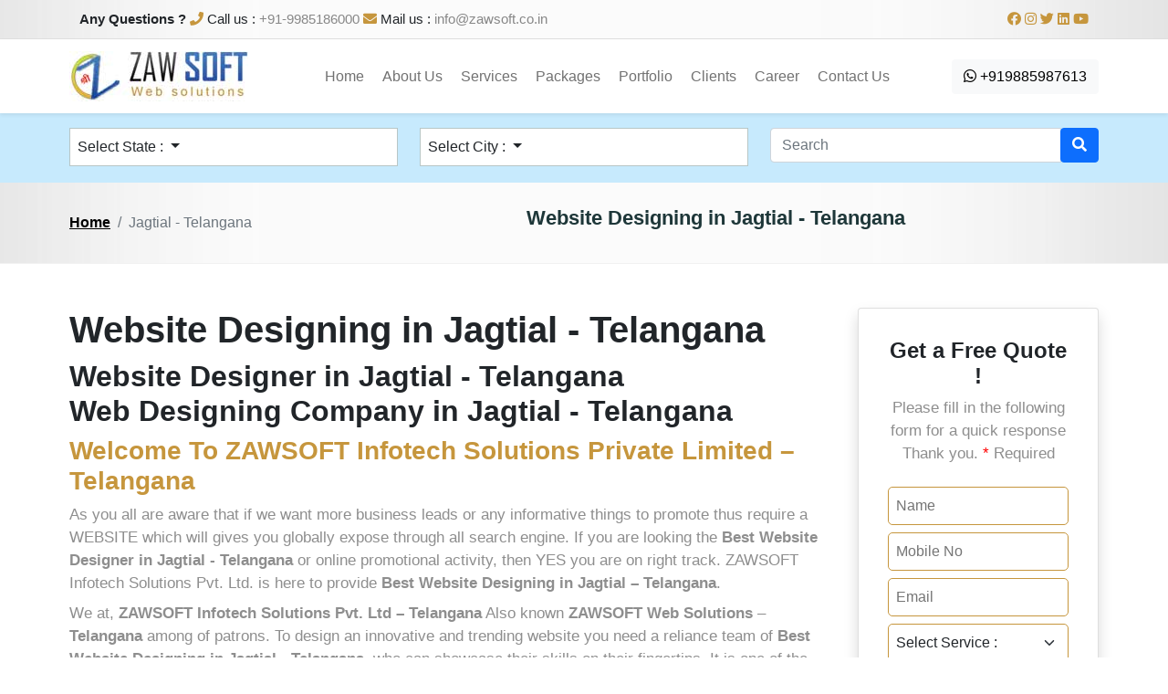

--- FILE ---
content_type: text/html
request_url: http://www.zawsoft.co.in/website-designing-in-jagtial-telangana.html
body_size: 58556
content:
<!doctype html>
<html lang="en">
<head>
<meta charset="utf-8">
<meta http-equiv="content-type" content="text/html;charset=UTF-8" />
<meta name="viewport" content="width=device-width, initial-scale=1.0" />
<meta name="description" content="We at, ZAWSOFT Infotech Solutions Pvt. Ltd – Telangana Also known ZAWSOFT Web Solutions – Telangana among of patrons. To design an innovative and trending website you need a reliance team of Best Website Designing in Jagtial - Telangana, who can showcase their skills on their fingertips.">
<meta name="keywords" content="Website Designing in Jagtial - Telangana @ +91-9885987613 | ZAWSOFT Web Solutions in Jagtial - Telangana @ +91-9885987613 | Web Designers in Jagtial - Telangana @ +91-9885987613 | Web Designing Company in Jagtial - Telangana @ +91-9885987613 | Web Designing in Jagtial - Telangana @ +91-9885987613 | Website Designers in Jagtial - Telangana @ +91-9885987613 | ">
<title>Website Designing in Jagtial - Telangana @ +91-9885987613 | ZAWSOFT Web Solutions in Jagtial - Telangana @ +91-9885987613 | Web Designers in Jagtial - Telangana @ +91-9885987613 | Web Designing Company in Jagtial - Telangana @ +91-9885987613 | Web Designing in Jagtial - Telangana @ +91-9885987613 | Website Designers in Jagtial - Telangana @ +91-9885987613 | </title>
<meta name="author" content="Zawsoft Web Solutions">
<meta name="contact" content="info@zawsoft.co.in" />
<meta name="robots" content="index, follow">
<link href="css/bootstrap.min.css" rel="stylesheet">
<link href="css/custom.css" rel="stylesheet" type="text/css">
<link rel="shortcut icon" href="images/logo2.jpg">
<link rel="stylesheet" href="https://use.fontawesome.com/releases/v5.15.4/css/all.css"/>
<!-- Google tag (gtag.js) -->
<script async src="https://www.googletagmanager.com/gtag/js?id=AW-708592168"></script>
<script>
  window.dataLayer = window.dataLayer || [];
  function gtag(){dataLayer.push(arguments);}
  gtag('js', new Date());

  gtag('config', 'AW-708592168');
</script><!-- Event snippet for Phone call lead (1) conversion page -->
<script>
  gtag('event', 'conversion', {'send_to': 'AW-708592168/k0GCCNHEz7cYEKiE8dEC'});
</script>
<script type="application/ld+json">
{
  "@context": "https://schema.org",
  "@type": "Organization",
  "name": "ZAWSOFT Infotech Solutions Pvt. Ltd.",
  "alternateName": "ZAWSOFT Website Designers Company In Jagtial - Telangana.",
  "url": "https://www.zawsoft.co.in/website-designing-in-jagtial-telangana.html",
  "logo": "https://www.zawsoft.co.in/images/logo.png",
  "contactPoint": {
    "@type": "ContactPoint",
    "telephone": "9985186000,9885987613",
    "contactType": "customer service",
    "contactOption": "TollFree",
    "areaServed": "IN",
    "availableLanguage": "en"
  }
}
</script>
<script type="application/ld+json">
{
  "@context": "https://schema.org",
  "@type": "LocalBusiness",
  "name": "ZAWSOFT Infotech Solutions Pvt. Ltd.",
  "image": "https://www.zawsoft.co.in/images/logo.png",
  "@id": "https://www.zawsoft.co.in/website-designing-in-jagtial-telangana.html",
  "url": "https://www.zawsoft.co.in/website-designing-in-jagtial-telangana.html",
  "telephone": "9985186000,9885987613",
  "priceRange": "5999 to 27999",
  "address": {
    "@type": "PostalAddress",
    "streetAddress": "Flat No: 202/A, 2nd Floor
Mustafa Towers
LakdikaPul
NearSaifabad Police Station
Hyderabad – 500004",
    "addressLocality": "Hyderabad",
    "postalCode": "500004",
    "addressCountry": "IN"
  },
  
  "openingHoursSpecification": {
    "@type": "OpeningHoursSpecification",
    "dayOfWeek": [
      "Monday",
      "Tuesday",
      "Wednesday",
      "Thursday",
      "Friday",
      "Saturday",
      "Sunday"
    ],
   "opens": "00:00",
    "closes": "23:59"
  },
  "sameAs": "https://www.zawsoft.co.in" 
}
</script>
    <script type="application/ld+json">
    {
      "@context": "https://schema.org/",
      "@type": "Product",
      "name": "ZAWSOFT Infotech Solutions Pvt. Ltd.",
      "description": "Best Website Designer in Jagtial - Telangana or online promotional activity, then YES you are on right track.",
      "review": {
        "@type": "Review",
        "reviewRating": {
          "@type": "Rating",
          "ratingValue": 4.9,
          "bestRating": 5
        },
        "author": {
          "@type": "Person",
          "name": "Zawsoft"
        }
      },
      "aggregateRating": {
        "@type": "AggregateRating",
        "ratingValue": 4.4,
        "reviewCount": 89
      }
    }
    </script>
    <script type="application/ld+json">
    {
      "@context": "https://schema.org",
      "@type": "FAQPage",
      "mainEntity": [{
        "@type": "Question",
        "name": "How much does a website Cost?",
        "acceptedAnswer": {
          "@type": "Answer",
          "text": "<p>Do you think it’s possible to calculate a new website Cost? Generally now a days market most of the Website Company Charge Nominal. But ZAWSOFT will charge very pocket friendly cost, also will provide the best solutions for Website Designing and Digital Marketing.</p>"
        }
      }, {
        "@type": "Question",
        "name": "Really need to renew the Website and how much it is cost?",
        "acceptedAnswer": {
          "@type": "Answer",
          "text": "We are living in online industry era where you can’t find anything without help of Search engine or you can say online. If you are not willing to renew your website it will laps for a long period so with this mistake you might lose your new Business Leads."
        }
      }, {
        "@type": "Question",
        "name": "Will my Website be mobile – friendly?",
        "acceptedAnswer": {
          "@type": "Answer",
          "text": "<p>Yes. ZAWSOFT Web Solutions will provide a responsive Website Design for better result from search engine.</p>"
        }
      }, {
        "@type": "Question",
        "name": "Who hosts my Website?",
        "acceptedAnswer": {
          "@type": "Answer",
          "text": "Of course ZAWSOFT, if you have given a project to us then from starting to end we will help you. But if you need only the designing the website, in that case you have to find Best Hosting Providers Like; Godaddy, Hostgator, Hostinger, Blue Host, Big rock and many more…"
        }
      }, {
        "@type": "Question",
        "name": "Can I update the website myself?",
        "acceptedAnswer": {
          "@type": "Answer",
          "text":"In this situation, if your website in .html or static you need a Website designer Like; ZAWSOFT to update your website. But in other thing your website is dynamic then you can update your website in any point of time."}
        }]
    }
    </script>
     <script type="application/ld+json">
    {
      "@context": "https://schema.org",
      "@type": "BreadcrumbList",
      "itemListElement": [{
        "@type": "ListItem",
        "position": 1,
        "name": "ZAWSOFT Infotech Solutions Pvt. Ltd.",
        "item": "https://www.zawsoft.co.in/images/logo.png"
      },{
        "@type": "ListItem",
        "position": 2,
        "name": "Website Designing In Jagtial - Telangana",
        "item": "https://www.zawsoft.co.in/website-designing-in-jagtial-telangana.html"
      }]
    }
    </script>
    <script type="application/ld+json">
{
  "@context": "https://schema.org/",
  "@type": "WebSite",
  "name": "ZAWSOFT Infotech Solutions Pvt. Ltd.",
  "url": "https://www.zawsoft.co.in",
  "potentialAction": {
    "@type": "SearchAction",
    "target": "https://www.zawsoft.co.in/website-designing-in-jagtial-telangana.html
    {search_term_string}https://www.zawsoft.co.in/images/logo.png",
    "query-input": "required name=search_term_string"
  }
}
</script>
</head>
<body>
   <section class="top-head">
   	<div class="container-fluid">
   		<div class="container">
   			<div class="row">
   				<div class="col-lg-6 col-md-10 col-sm-12 col-12">   					
   					<strong>Any Questions ?</strong>  <i class="fa fa-phone" aria-hidden="true"></i> Call us : 
   					<a href="tel:+919985186000">+91-9985186000</a>
   					<i class="fa fa-envelope" aria-hidden="true"></i> Mail us : <a href="mailto:info@zawsoft.co.in">info@zawsoft.co.in</a>
   				</div>
   				<div class="col-lg-6 col-md-2 col-sm-12 col-12 d-none d-sm-block text-end">
   					<a href="#"><i class="fab fa-facebook" aria-hidden="true" data-bs-toggle="tooltip" data-bs-placement="bottom" title="facebook"></i></a>
   					<a href="#"><i class="fab fa-instagram" aria-hidden="true" data-bs-toggle="tooltip" data-bs-placement="bottom" title="Instagram"></i></a>
   					<a href="#"><i class="fab fa-twitter" aria-hidden="true" data-bs-toggle="tooltip" data-bs-placement="bottom" title="Twitter"></i></a>
   					<a href="#"><i class="fab fa-linkedin" aria-hidden="true" data-bs-toggle="tooltip" data-bs-placement="bottom" title="Linkedin"></i></a>
   					<a href="#"><i class="fab fa-youtube" aria-hidden="true" data-bs-toggle="tooltip" data-bs-placement="bottom" title="Youtube"></i></a>
   				</div>
   			</div>
   		</div>
   	</div>
   </section>
   <nav class="navbar sticky-top shadow-sm navbar-expand-lg navbar-light bg-white">
  <div class="container">
    <a class="navbar-brand" href="http://www.zawsoft.co.in"><img src="images/logo.jpg" alt="logo" class="img-fluid logo"></a>
    <button class="btn navbar-toggler border-3 px-2" type="button" data-bs-toggle="offcanvas"
      data-bs-target="#offcanvasExample" aria-controls="offcanvasExample">
    <span class="navbar-toggler-icon"></span>
    </button>
    <div class="offcanvas offcanvas-start-lg" tabindex="-1" id="offcanvasExample"
      aria-labelledby="offcanvasExampleLabel">
      <div class="offcanvas-header d-flex d-lg-none">
        <h5 class="offcanvas-title" id="offcanvasExampleLabel">Zawsoft<br>
<small>Web Solutions</small></h5>
        <a href="javascript:void(0) "
          class="text-reset p-0"
          data-bs-dismiss="offcanvas"
          aria-label="close"><i class="fa fa-times-circle" aria-hidden="true"></i></a>
      </div>
      <div class="offcanvas-body justify-content-around p-lg-0">
      <ul class="navbar-nav">
            <li class="nav-item"><a class="nav-link active" aria-current="page" href="index.html">Home</a></li>
            <li class="nav-item"><a class="nav-link" href="about-us.html">About Us</a></li>
            <li class="nav-item"><a class="nav-link" href="services.html">Services</a></li>
            <li class="nav-item"><a class="nav-link" href="packages.html">Packages</a></li>
            <li class="nav-item"><a class="nav-link" href="portfolio.html">Portfolio</a></li>
<li class="nav-item"><a class="nav-link" href="clients.html">Clients</a></li>
            <li class="nav-item"><a class="nav-link" href="career.html">Career</a></li>
            <li class="nav-item"><a class="nav-link" href="contact-us.html">Contact Us</a></li>         
          </ul>            
</div>
   </div>
   <div class="d-flex d-none d-sm-block">
        <a class="btn btn-light" href="http://api.whatsapp.com/send?phone=+919885987613&text=Iam Looking for Website Designing" role="button"><i class="fab fa-whatsapp" aria-hidden="true"></i> +919885987613</a>
      </div>
  </div>
</nav>
<section class="search">
  <div class="container">
    <div class="row">
      <div class="col-lg-4 col-md-6 col-sm-6 col-12 text-start">
       <div class="dropdown">
  <a class="btn con_txt2 dropdown-toggle" href="#" role="button" id="dropdownMenuLink" data-bs-toggle="dropdown" aria-expanded="false">
    Select State :
  </a>

  <ul class="dropdown-menu" aria-labelledby="dropdownMenuLink">
    <li><a class="dropdown-item" href="website-designing-in-telangana.html">Telangana</a></li>
    
  </ul>
</div>
      </div>
      <div class="col-lg-4 col-md-6 col-sm-6 col-12">
          <div class="dropdown">
  <a class="btn con_txt2 dropdown-toggle" href="#" role="button" id="dropdownMenuLink" data-bs-toggle="dropdown" aria-expanded="false">
    Select City :
  </a>

  <ul class="dropdown-menu" aria-labelledby="dropdownMenuLink">
    <li><a class="dropdown-item" href="website-designing-in-hyderabad.html">Hyderabad</a></li>
    
  </ul>
</div>
      </div>
      <div class="col-lg-4 col-md-6 col-sm-6 col-12">
      	<form>
      		 <div class="input-group">
            <input type="search" placeholder="Search" aria-describedby="button-addon5" class="form-control">
            <div class="input-group-append">
              <button id="button-addon5" type="submit" class="btn btn-primary"><i class="fa fa-search"></i></button>
            </div>
          </div>
      	</form>
      </div>
    </div>
  </div>
</section>
<section class="query2">
	<div class="container">
		<div class="row">
			<div class="col-lg-3 col-md-4 col-sm-12 col-12 mt-3">
		<nav aria-label="breadcrumb">
  <ol class="breadcrumb">
    <li class="breadcrumb-item"><a href="index.html">Home</a></li>
    <li class="breadcrumb-item active" aria-current="page">Jagtial - Telangana</li>
  </ol>
      </nav>
    </div>
			<div class="col-lg-9 col-md-8 col-sm-12 col-12 text-center">
				<h1>Website Designing in Jagtial - Telangana</h1>
			</div>
		</div>
	</div>
</section>
<section class="mainbody2">
	<div class="container">
		<div class="row">
      <div class="col-lg-3 col-md-12 col-sm-12 col-12 order-2">
      <div class="card shadow p-3">
        <div class="card-body">
          <form class="row" action="thankyou.php" metho="post" onsubmit="checkForm();">
            <div class="col-lg-12 col-md-12 col-sm-12 col-12 text-center mb-3">
              <h4>Get a Free Quote !</h4>
              <p>Please fill in the following form for a quick response Thank you. <span class="clrr">*</span> Required</p>
            </div>
              <div class="col-lg-12 col-md-6 col-sm-12 col-12">
              <input type="text" required placeholder="Name" value="" tabindex="1" name="name" id="nameTxt" class="con_txt">
            </div>
            <div class="col-lg-12 col-md-6 col-sm-12 col-12">
              <input type="text" required placeholder="Mobile No" tabindex="2" value="" name="mobile" id="mobileTxt" class="con_txt">
            </div>
            <div class="col-lg-12 col-md-6 col-sm-12 col-12">
              <input type="text" required placeholder="Email" tabindex="3" value="" name="email" id="emailTxt" class="con_txt">
            </div>
            <div class="col-lg-12 col-md-6 col-sm-12 col-12">
             <select class="form-select con_txt" aria-label="Default select example">
  <option selected>Select Service :</option>
  <option value="1">Static Website</option>
  <option value="2">Dynamic Website</option>
  <option value="3">Ecommerce Website</option>
  <option value="4">Corporate Website</option>
  <option value="5">Website Redesign</option>
</select>
            </div>
            <div class="col-lg-12 col-md-6 col-sm-12 col-12">
             <select class="form-select con_txt" aria-label="Default select example">
  <option selected>Select Budget :</option>
  <option value="1">Under Rs.10,000</option>
  <option value="2">Rs.10,000 to 20,000</option>
  <option value="3">Rs.20,000 to 30,000</option>
  <option value="4">Above Rs.30,000</option>
</select>
            </div>
            <div class="col-lg-12 col-md-6 col-sm-12 col-12">
              <textarea name="message" rows="2" class="con_txt" placeholder="Requirement" tabindex="4" id="textareaTxt" type="text"></textarea>
            </div>
            <div class="col-lg-12 col-md-12 col-sm-12 col-12 g-2 text-center">
 <input name="button11" type="submit" class="btn btn-warning text-white" id="button" value="Submit" />
  <input name="button2" type="reset" class="btn btn-warning text-white" id="button2" value="Reset" />
 </div>
          </form>
        </div>
      </div>
    </div>
      <div class="col-lg-9 col-md-12 col-sm-12 col-12 order-1 pe-lg-4">
			
<h1>Website Designing in Jagtial - Telangana</h1>
<h2>Website Designer in Jagtial - Telangana<br>
  Web Designing Company in Jagtial - Telangana</h2>
  <h3 class="clro">Welcome To ZAWSOFT Infotech Solutions  Private Limited – Telangana</h3>

  <p>As you all are aware that if we want more  business leads or any informative things to promote thus require a WEBSITE  which will gives you globally expose through all search engine. If you are  looking the <strong>Best Website Designer in  Jagtial - Telangana</strong> or online promotional activity, then YES you are on  right track. ZAWSOFT Infotech Solutions Pvt. Ltd. is here to provide <strong>Best Website Designing in Jagtial – Telangana</strong>.</p>

  <p>We at, <strong>ZAWSOFT  Infotech Solutions Pvt. Ltd – Telangana</strong> Also known <strong>ZAWSOFT Web Solutions</strong> –<strong> Telangana</strong> among of patrons. To design an innovative and trending website you  need a reliance team of <strong>Best Website  Designing in Jagtial - Telangana</strong>, who can showcase their skills on their  fingertips. It is one of the prime goal of <strong>Website  Development Company in Jagtial - Telangana</strong> to create user-friendly and  cost-effective website which could be operative by clients at ease from any  device. </p>

  <p><a href="http://www.zawsoft.co.in">www.zawsoft.co.in</a>is giving you  some keywords to search in GOOGLE, it will more helpful to find <strong>Top Web Designers in Jagtial - Telangana</strong>:</p>

  <p>Website Designing Company in Jagtial – Telangana<br />
  Web Designer in Jagtial - Telangana<br />
  ZAWSOFT Web Solution in Jagtial - Telangana<br />
  <a href="http://www.zawsoft.co.in/about-us.html">www.zawsoft.co.in/about-us.html</a><br />
  Web Development Company in Jagtial - Telangana<br />
  Top Website Designers in Jagtial - Telangana<br />
  Website Designers in Jagtial - Telangana<br />
  Website Designing in Jagtial - Telangana<br />
  <a href="http://www.zawsoft.co.in/packages.html">www.zawsoft.co.in/packages.html</a><br />
  ZAWSOFT Infotech Solutions Private Limited in Jagtial - Telangana<br />
  Website Development in Jagtial - Telangana<br />
  Web Designing in Jagtial - Telangana<br />
  Website Re-designing in Jagtial - Telangana<br />
  Best Website Designing Company in Jagtial - Telangana<br />
  <a href="http://www.zawsoft.co.in/website-designing-in-Jagtial-telangana.html">www.zawsoft.co.in/website-designing-in-Jagtial-telangana.html</a><br />
  Website Designing Packages in Jagtial - Telangana<br />
  Website Designers Near me in Jagtial - Telangana<br />
  Top Website Company in Jagtial - Telangana<br />
  ZAWSOFT Website Designing Company in Jagtial - Telangana<br />
  Top Web Designing Company in Jagtial - Telangana<br />
  <a href="http://www.zawsoft.co.in/contact-us.html">www.zawsoft.co.in/contact-us.html</a><br />
  Topmost Web Designing Agencies in Jagtial - Telangana<br />
  Best Website Designers in Jagtial - Telangana<br />
  Domain Hosting in Jagtial - Telangana<br />
  Website Hosting Services in Jagtial - Telangana <br />
  Hosting Services in Jagtial - Telangana <br />
  Web Hosting Services in Jagtial - Telangana </p>
   </div>
    </div>
    <div class="row">
      <div class="col-lg-9 col-md-8 col-sm-12 col-12">
        <p><strong>Best Web Designing  Company in Jagtial - Telangana</strong>, specialize in all kinds of websites  related to your business, FMCG website, astrology website, Professional Services  website, school website, Interior &amp; Exterior Designer Websites,  E-Commerce Website as well.ZAWSOFT offer  you the pioneer <strong>Website Development in  Jagtial - Telangana</strong> where your patrons can easily reach you to avail of  your services. Our Customers can get all the needs related to <strong>Best Website Designing in Jagtial – Telangana</strong> under one roof, yes that&rsquo;s is ZAWSOFT <strong>Website Designers Company in Jagtial - Telangana</strong>. </p>

<p><strong class="clro">ZAWSOFT Web  Solutions in Jagtial - Telangana Offers:</strong></p>
 <p>Website Development<br />
  Web Designing<br />
  Domain Registration<br />
  Web Hosting <br />
  Static Designing with unlimited Pages<br />
  Dynamic Website Development with Super Admin Panel<br />
  Website Re-designing<br />
  Digital Marketed Websites Designing<br />
  Online Promotional Websites</p>

  <p>We at, <strong>Top Website Designing Company in Jagtial - Telangana</strong> promises to provides services even after the completion &amp;  delivery of website. As the <strong>Topmost Web  Designing Agencies in Jagtial - Telangana</strong>, we listen to our customer&rsquo;s  needs first then give them the best possible solution to website design.The widely increasing importance of stunning business websites has  created the demand for highly efficient&nbsp;<a href="http://www.zawsoft.co.in/website-designing-in-Jagtial-telangana.html"><strong>www.zawsoft.co.in/website-designing-in-Jagtial-telangana.html</strong></a>.</p>

  <p>Please Contact <a href="http://www.zawsoft.co.in/contact-us.html">www.zawsoft.co.in/contact-us.html</a><strong> ZAWSOFT Infotech Solutions Pvt. Ltd. in  Jagtial - Telangana</strong> for your <strong>Best  Website designing in Jagtial - Telangana</strong>. Also you can query to fill the  form and sit back our representatives will call you with all <strong>Website Designing Packages in Jagtial – Telangana</strong>.</p>
<hr>
  <p><strong>Mobile:</strong></p>
  <p><a href="tel:+919885987613" class="readmore2">+91-9885987613</a><br />
  <a href="tel:+919985186000" class="readmore2">+91-9985186000</a></p><hr>
  <p><strong>Email:</strong></p>
  <p><a href="mailto:info@zawsoft.co.in" class="readmore2">info@zawsoft.co.in</a><br />
  <a href="mailto:zawsoftwebsolutions@gmail.com" class="readmore2">zawsoftwebsolutions@gmail.com</a></p>
  <hr>
  <p><strong>Web:</strong></p>
  <p><a href="http://www.zawsoft.co.in" class="readmore2">www.zawsoft.co.in</a></p>
      </div>
      <div class="col-lg-3 col-md-9 col-sm-12 col-12">
        <h2>Telangana</h2>
        <div class="card">
  <div class="card-body navbg2">
    <ul class="nav flex-column">
<li class="nav-item"><a href="website-designing-in-achampet-telangana.html" class="nav-link more" aria-current="page"> Achampet </a></li>
   <li class="nav-item"><a href="website-designing-in-adilabad-telangana.html" class="nav-link more" aria-current="page"> Adilabad </a></li>
   <li class="nav-item"><a href="website-designing-in-allipur-telangana.html" class="nav-link more" aria-current="page"> Allipur </a></li>
   <li class="nav-item"><a href="website-designing-in-annaram-telangana.html" class="nav-link more" aria-current="page"> Annaram </a></li>
   <li class="nav-item"><a href="website-designing-in-armoor-telangana.html" class="nav-link more" aria-current="page"> Armoor </a></li>
   <li class="nav-item"><a href="website-designing-in-armur-telangana.html" class="nav-link more" aria-current="page"> Armur </a></li>
   <li class="nav-item"><a href="website-designing-in-asifabad-telangana.html" class="nav-link more" aria-current="page"> Asifabad </a></li>
   <li class="nav-item"><a href="website-designing-in-atmakur-telangana.html" class="nav-link more" aria-current="page"> Atmakur </a></li>
   <li class="nav-item"><a href="website-designing-in-bachpalle-telangana.html" class="nav-link more" aria-current="page"> Bachpalle </a></li>
   <li class="nav-item"><a href="website-designing-in-badangpet-telangana.html" class="nav-link more" aria-current="page"> Badangpet </a></li>
   <li class="nav-item"><a href="website-designing-in-badepalle-telangana.html" class="nav-link more" aria-current="page"> Badepalle </a></li>
   <li class="nav-item"><a href="website-designing-in-ballepalle-telangana.html" class="nav-link more" aria-current="page"> Ballepalle </a></li>
   <li class="nav-item"><a href="website-designing-in-bandlaguda-jagir-telangana.html" class="nav-link more" aria-current="page"> Bandlaguda Jagir </a></li>
   <li class="nav-item"><a href="website-designing-in-banswada-telangana.html" class="nav-link more" aria-current="page"> Banswada </a></li>
   <li class="nav-item"><a href="website-designing-in-bellampalle-telangana.html" class="nav-link more" aria-current="page"> Bellampalle </a></li>
   <li class="nav-item"><a href="website-designing-in-bellampalli-telangana.html" class="nav-link more" aria-current="page"> Bellampalli </a></li>
   <li class="nav-item"><a href="website-designing-in-bhadrachalam-telangana.html" class="nav-link more" aria-current="page"> Bhadrachalam </a></li>
   <li class="nav-item"><a href="website-designing-in-bhadradri-kothagudem-telangana.html" class="nav-link more" aria-current="page"> Bhadradri Kothagudem </a></li>
   <li class="nav-item"><a href="website-designing-in-bhainsa-telangana.html" class="nav-link more" aria-current="page"> Bhainsa </a></li>
   <li class="nav-item"><a href="website-designing-in-bhanur-telangana.html" class="nav-link more" aria-current="page"> Bhanur </a></li>
   <li class="nav-item"><a href="website-designing-in-bheemaram-telangana.html" class="nav-link more" aria-current="page"> Bheemaram </a></li>
   <li class="nav-item"><a href="website-designing-in-bhupalpally-telangana.html" class="nav-link more" aria-current="page"> Bhupalpally </a></li>
   <li class="nav-item"><a href="website-designing-in-bhuvanagiri-telangana.html" class="nav-link more" aria-current="page"> Bhuvanagiri </a></li>
   <li class="nav-item"><a href="website-designing-in-bodhan-telangana.html" class="nav-link more" aria-current="page"> Bodhan </a></li>
   <li class="nav-item"><a href="website-designing-in-boduppal-telangana.html" class="nav-link more" aria-current="page"> Boduppal </a></li>
   <li class="nav-item"><a href="website-designing-in-bollaram-telangana.html" class="nav-link more" aria-current="page"> Bollaram </a></li>
   <li class="nav-item"><a href="website-designing-in-bonthapally-telangana.html" class="nav-link more" aria-current="page"> Bonthapally </a></li>
   <li class="nav-item"><a href="website-designing-in-boyapalle-telangana.html" class="nav-link more" aria-current="page"> Boyapalle </a></li>
   <li class="nav-item"><a href="website-designing-in-chandur-telangana.html" class="nav-link more" aria-current="page"> Chandur </a></li>
   <li class="nav-item"><a href="website-designing-in-chegunta-telangana.html" class="nav-link more" aria-current="page"> Chegunta </a></li>
   <li class="nav-item"><a href="website-designing-in-chennur-telangana.html" class="nav-link more" aria-current="page"> Chennur </a></li>
   <li class="nav-item"><a href="website-designing-in-chinna-chintakunta-telangana.html" class="nav-link more" aria-current="page"> Chinna Chintakunta </a></li>
   <li class="nav-item"><a href="website-designing-in-chitkul-telangana.html" class="nav-link more" aria-current="page"> Chitkul </a></li>
   <li class="nav-item"><a href="website-designing-in-chityala-telangana.html" class="nav-link more" aria-current="page"> Chityala </a></li>
   <li class="nav-item"><a href="website-designing-in-choutuppal-telangana.html" class="nav-link more" aria-current="page"> Choutuppal </a></li>
   <li class="nav-item"><a href="website-designing-in-chunchupalle-telangana.html" class="nav-link more" aria-current="page"> Chunchupalle </a></li>
   <li class="nav-item"><a href="website-designing-in-dammaiguda-telangana.html" class="nav-link more" aria-current="page"> Dammaiguda </a></li>
   <li class="nav-item"><a href="website-designing-in-dasnapur-telangana.html" class="nav-link more" aria-current="page"> Dasnapur </a></li>
   <li class="nav-item"><a href="website-designing-in-devapur-telangana.html" class="nav-link more" aria-current="page"> Devapur </a></li>
   <li class="nav-item"><a href="website-designing-in-devarakonda-telangana.html" class="nav-link more" aria-current="page"> Devarakonda </a></li>
   <li class="nav-item"><a href="website-designing-in-dharmaram-telangana.html" class="nav-link more" aria-current="page"> Dharmaram </a></li>
   <li class="nav-item"><a href="website-designing-in-dornakal-telangana.html" class="nav-link more" aria-current="page"> Dornakal </a></li>
   <li class="nav-item"><a href="website-designing-in-dubbaka-telangana.html" class="nav-link more" aria-current="page"> Dubbaka </a></li>
   <li class="nav-item"><a href="website-designing-in-dundigal-telangana.html" class="nav-link more" aria-current="page"> Dundigal </a></li>
   <li class="nav-item"><a href="website-designing-in-enumamula-telangana.html" class="nav-link more" aria-current="page"> Enumamula </a></li>
   <li class="nav-item"><a href="website-designing-in-farooqnagar-telangana.html" class="nav-link more" aria-current="page"> Farooqnagar </a></li>
   <li class="nav-item"><a href="website-designing-in-gadwal-telangana.html" class="nav-link more" aria-current="page"> Gadwal </a></li>
   <li class="nav-item"><a href="website-designing-in-gajwel-telangana.html" class="nav-link more" aria-current="page"> Gajwel </a></li>
   <li class="nav-item"><a href="website-designing-in-garimellapadu-telangana.html" class="nav-link more" aria-current="page"> Garimellapadu </a></li>
   <li class="nav-item"><a href="website-designing-in-ghanpur-telangana.html" class="nav-link more" aria-current="page"> Ghanpur </a></li>
   <li class="nav-item"><a href="website-designing-in-ghatkesar-telangana.html" class="nav-link more" aria-current="page"> Ghatkesar </a></li>
   <li class="nav-item"><a href="website-designing-in-godavarikhani-telangana.html" class="nav-link more" aria-current="page"> Godavarikhani </a></li>
   <li class="nav-item"><a href="website-designing-in-gorrekunta-telangana.html" class="nav-link more" aria-current="page"> Gorrekunta </a></li>
   <li class="nav-item"><a href="website-designing-in-hanamkonda-telangana.html" class="nav-link more" aria-current="page"> Hanamkonda </a></li>
   <li class="nav-item"><a href="website-designing-in-hanumakonda-telangana.html" class="nav-link more" aria-current="page"> Hanumakonda </a></li>
   <li class="nav-item"><a href="website-designing-in-husnabad-telangana.html" class="nav-link more" aria-current="page"> Husnabad </a></li>
   <li class="nav-item"><a href="website-designing-in-huzurnagar-telangana.html" class="nav-link more" aria-current="page"> Huzurnagar </a></li>
   <li class="nav-item"><a href="website-designing-in-hyderabad-telangana.html" class="nav-link more" aria-current="page"> Hyderabad </a></li>
   <li class="nav-item"><a href="website-designing-in-ichoda-telangana.html" class="nav-link more" aria-current="page"> Ichoda </a></li>
   <li class="nav-item"><a href="website-designing-in-jadcherla-telangana.html" class="nav-link more" aria-current="page"> Jadcherla </a></li>
   <li class="nav-item"><a href="website-designing-in-jagtial-telangana.html" class="nav-link more" aria-current="page"> Jagtial </a></li>
   <li class="nav-item"><a href="website-designing-in-jainoor-telangana.html" class="nav-link more" aria-current="page"> Jainoor </a></li>
   <li class="nav-item"><a href="website-designing-in-jallaram-telangana.html" class="nav-link more" aria-current="page"> Jallaram </a></li>
   <li class="nav-item"><a href="website-designing-in-jangaon-telangana.html" class="nav-link more" aria-current="page"> Jangaon </a></li>
   <li class="nav-item"><a href="website-designing-in-jawaharnagar-telangana.html" class="nav-link more" aria-current="page"> Jawaharnagar </a></li>
   <li class="nav-item"><a href="website-designing-in-jayashankar-bhupalpally-telangana.html" class="nav-link more" aria-current="page"> Jayashankar Bhupalpally </a></li>
   <li class="nav-item"><a href="website-designing-in-jillelaguda-telangana.html" class="nav-link more" aria-current="page"> Jillelaguda </a></li>
   <li class="nav-item"><a href="website-designing-in-jogipet-telangana.html" class="nav-link more" aria-current="page"> Jogipet </a></li>
   <li class="nav-item"><a href="website-designing-in-jogulamba-gadwal-telangana.html" class="nav-link more" aria-current="page"> Jogulamba Gadwal </a></li>
   <li class="nav-item"><a href="website-designing-in-kadipikonda-telangana.html" class="nav-link more" aria-current="page"> Kadipikonda </a></li>
   <li class="nav-item"><a href="website-designing-in-kagaznagar-telangana.html" class="nav-link more" aria-current="page"> Kagaznagar </a></li>
   <li class="nav-item"><a href="website-designing-in-kalwakurthy-telangana.html" class="nav-link more" aria-current="page"> Kalwakurthy </a></li>
   <li class="nav-item"><a href="website-designing-in-kamalapur-telangana.html" class="nav-link more" aria-current="page"> Kamalapur </a></li>
   <li class="nav-item"><a href="website-designing-in-kamalapuram-telangana.html" class="nav-link more" aria-current="page"> Kamalapuram </a></li>
   <li class="nav-item"><a href="website-designing-in-kamareddy-telangana.html" class="nav-link more" aria-current="page"> Kamareddy </a></li>
   <li class="nav-item"><a href="website-designing-in-karimnagar-telangana.html" class="nav-link more" aria-current="page"> Karimnagar </a></li>
   <li class="nav-item"><a href="website-designing-in-kasipet-telangana.html" class="nav-link more" aria-current="page"> Kasipet </a></li>
   <li class="nav-item"><a href="website-designing-in-khammam-telangana.html" class="nav-link more" aria-current="page"> Khammam </a></li>
   <li class="nav-item"><a href="website-designing-in-khanapuram-haveli-telangana.html" class="nav-link more" aria-current="page"> Khanapuram Haveli </a></li>
   <li class="nav-item"><a href="website-designing-in-kodad-telangana.html" class="nav-link more" aria-current="page"> Kodad </a></li>
   <li class="nav-item"><a href="website-designing-in-kompally-telangana.html" class="nav-link more" aria-current="page"> Kompally </a></li>
   <li class="nav-item"><a href="website-designing-in-kondamallapalle-telangana.html" class="nav-link more" aria-current="page"> Kondamallapalle </a></li>
   <li class="nav-item"><a href="website-designing-in-koratla-telangana.html" class="nav-link more" aria-current="page"> Koratla </a></li>
   <li class="nav-item"><a href="website-designing-in-korutla-telangana.html" class="nav-link more" aria-current="page"> Korutla </a></li>
   <li class="nav-item"><a href="website-designing-in-kothagudem-telangana.html" class="nav-link more" aria-current="page"> Kothagudem </a></li>
   <li class="nav-item"><a href="website-designing-in-kothakota-telangana.html" class="nav-link more" aria-current="page"> Kothakota </a></li>
   <li class="nav-item"><a href="website-designing-in-kumuram-bheem-telangana.html" class="nav-link more" aria-current="page"> Kumuram Bheem </a></li>
   <li class="nav-item"><a href="website-designing-in-kyathampalle-telangana.html" class="nav-link more" aria-current="page"> Kyathampalle </a></li>
   <li class="nav-item"><a href="website-designing-in-kyathanpally-telangana.html" class="nav-link more" aria-current="page"> Kyathanpally </a></li>
   <li class="nav-item"><a href="website-designing-in-laxmidevipalle-telangana.html" class="nav-link more" aria-current="page"> Laxmidevipalle </a></li>
   <li class="nav-item"><a href="website-designing-in-luxettipet-telangana.html" class="nav-link more" aria-current="page"> Luxettipet </a></li>
   <li class="nav-item"><a href="website-designing-in-madhira-telangana.html" class="nav-link more" aria-current="page"> Madhira </a></li>
   <li class="nav-item"><a href="website-designing-in-mahabubabad-telangana.html" class="nav-link more" aria-current="page"> Mahabubabad </a></li>
   <li class="nav-item"><a href="website-designing-in-mahabubnagar-telangana.html" class="nav-link more" aria-current="page"> Mahabubnagar </a></li>
   <li class="nav-item"><a href="website-designing-in-mahbubnagar-telangana.html" class="nav-link more" aria-current="page"> Mahbubnagar </a></li>
   <li class="nav-item"><a href="website-designing-in-mamnoor-telangana.html" class="nav-link more" aria-current="page"> Mamnoor </a></li>
   <li class="nav-item"><a href="website-designing-in-mancherial-telangana.html" class="nav-link more" aria-current="page"> Mancherial </a></li>
   <li class="nav-item"><a href="website-designing-in-mandamarri-telangana.html" class="nav-link more" aria-current="page"> Mandamarri </a></li>
   <li class="nav-item"><a href="website-designing-in-manuguru-telangana.html" class="nav-link more" aria-current="page"> Manuguru </a></li>
   <li class="nav-item"><a href="website-designing-in-medak-telangana.html" class="nav-link more" aria-current="page"> Medak </a></li>
   <li class="nav-item"><a href="website-designing-in-medchal-telangana.html" class="nav-link more" aria-current="page"> Medchal </a></li>
   <li class="nav-item"><a href="website-designing-in-medchal-malkajgiri-telangana.html" class="nav-link more" aria-current="page"> Medchal-Malkajgiri </a></li>
   <li class="nav-item"><a href="website-designing-in-meerpet–jillelguda-telangana.html" class="nav-link more" aria-current="page"> Meerpet–Jillelguda </a></li>
   <li class="nav-item"><a href="website-designing-in-metpally-telangana.html" class="nav-link more" aria-current="page"> Metpally </a></li>
   <li class="nav-item"><a href="website-designing-in-miryalaguda-telangana.html" class="nav-link more" aria-current="page"> Miryalaguda </a></li>
   <li class="nav-item"><a href="website-designing-in-mulugu-telangana.html" class="nav-link more" aria-current="page"> Mulugu </a></li>
   <li class="nav-item"><a href="website-designing-in-nagar-kurnool-telangana.html" class="nav-link more" aria-current="page"> Nagar Kurnool </a></li>
   <li class="nav-item"><a href="website-designing-in-nagaram-telangana.html" class="nav-link more" aria-current="page"> Nagaram </a></li>
   <li class="nav-item"><a href="website-designing-in-nagarkurnool-telangana.html" class="nav-link more" aria-current="page"> Nagarkurnool </a></li>
   <li class="nav-item"><a href="website-designing-in-nakrekal-telangana.html" class="nav-link more" aria-current="page"> Nakrekal </a></li>
   <li class="nav-item"><a href="website-designing-in-nalgonda-telangana.html" class="nav-link more" aria-current="page"> Nalgonda </a></li>
   <li class="nav-item"><a href="website-designing-in-narayankhed-telangana.html" class="nav-link more" aria-current="page"> Narayankhed </a></li>
   <li class="nav-item"><a href="website-designing-in-narayanpet-telangana.html" class="nav-link more" aria-current="page"> Narayanpet </a></li>
   <li class="nav-item"><a href="website-designing-in-narsampet-telangana.html" class="nav-link more" aria-current="page"> Narsampet </a></li>
   <li class="nav-item"><a href="website-designing-in-narsapur-telangana.html" class="nav-link more" aria-current="page"> Narsapur </a></li>
   <li class="nav-item"><a href="website-designing-in-naspur-telangana.html" class="nav-link more" aria-current="page"> Naspur </a></li>
   <li class="nav-item"><a href="website-designing-in-navandgi-telangana.html" class="nav-link more" aria-current="page"> Navandgi </a></li>
   <li class="nav-item"><a href="website-designing-in-neredcherla-telangana.html" class="nav-link more" aria-current="page"> Neredcherla </a></li>
   <li class="nav-item"><a href="website-designing-in-nirmal-telangana.html" class="nav-link more" aria-current="page"> Nirmal </a></li>
   <li class="nav-item"><a href="website-designing-in-nizamabad-telangana.html" class="nav-link more" aria-current="page"> Nizamabad </a></li>
   <li class="nav-item"><a href="website-designing-in-omerkhan-daira-telangana.html" class="nav-link more" aria-current="page"> Omerkhan Daira </a></li>
   <li class="nav-item"><a href="website-designing-in-palakurthy-telangana.html" class="nav-link more" aria-current="page"> Palakurthy </a></li>
   <li class="nav-item"><a href="website-designing-in-palwancha-telangana.html" class="nav-link more" aria-current="page"> Palwancha </a></li>
   <li class="nav-item"><a href="website-designing-in-parigi-telangana.html" class="nav-link more" aria-current="page"> Parigi </a></li>
   <li class="nav-item"><a href="website-designing-in-peddapalli-telangana.html" class="nav-link more" aria-current="page"> Peddapalli </a></li>
   <li class="nav-item"><a href="website-designing-in-peerzadiguda-telangana.html" class="nav-link more" aria-current="page"> Peerzadiguda </a></li>
   <li class="nav-item"><a href="website-designing-in-pocharam-telangana.html" class="nav-link more" aria-current="page"> Pocharam </a></li>
   <li class="nav-item"><a href="website-designing-in-pothreddipalle-telangana.html" class="nav-link more" aria-current="page"> Pothreddipalle </a></li>
   <li class="nav-item"><a href="website-designing-in-raghunathpur-telangana.html" class="nav-link more" aria-current="page"> Raghunathpur </a></li>
   <li class="nav-item"><a href="website-designing-in-rajanna-sircilla-telangana.html" class="nav-link more" aria-current="page"> Rajanna Sircilla </a></li>
   <li class="nav-item"><a href="website-designing-in-ramagundam-telangana.html" class="nav-link more" aria-current="page"> Ramagundam </a></li>
   <li class="nav-item"><a href="website-designing-in-ramannapet-telangana.html" class="nav-link more" aria-current="page"> Ramannapet </a></li>
   <li class="nav-item"><a href="website-designing-in-rangareddy-telangana.html" class="nav-link more" aria-current="page"> Rangareddy </a></li>
   <li class="nav-item"><a href="website-designing-in-ratnapur-telangana.html" class="nav-link more" aria-current="page"> Ratnapur </a></li>
   <li class="nav-item"><a href="website-designing-in-rekurti-telangana.html" class="nav-link more" aria-current="page"> Rekurti </a></li>
   <li class="nav-item"><a href="website-designing-in-sadasivpet-telangana.html" class="nav-link more" aria-current="page"> Sadasivpet </a></li>
   <li class="nav-item"><a href="website-designing-in-sangareddy-telangana.html" class="nav-link more" aria-current="page"> Sangareddy </a></li>
   <li class="nav-item"><a href="website-designing-in-sarapaka-telangana.html" class="nav-link more" aria-current="page"> Sarapaka </a></li>
   <li class="nav-item"><a href="website-designing-in-sathupalli-telangana.html" class="nav-link more" aria-current="page"> Sathupalli </a></li>
   <li class="nav-item"><a href="website-designing-in-shamshabad-telangana.html" class="nav-link more" aria-current="page"> Shamshabad </a></li>
   <li class="nav-item"><a href="website-designing-in-shankarampet-a-telangana.html" class="nav-link more" aria-current="page"> Shankarampet A </a></li>
   <li class="nav-item"><a href="website-designing-in-shivunipalle-telangana.html" class="nav-link more" aria-current="page"> Shivunipalle </a></li>
   <li class="nav-item"><a href="website-designing-in-siddipet-telangana.html" class="nav-link more" aria-current="page"> Siddipet </a></li>
   <li class="nav-item"><a href="website-designing-in-singapur-telangana.html" class="nav-link more" aria-current="page"> Singapur </a></li>
   <li class="nav-item"><a href="website-designing-in-sircilla-telangana.html" class="nav-link more" aria-current="page"> Sircilla </a></li>
   <li class="nav-item"><a href="website-designing-in-sirpurkagaznagar-telangana.html" class="nav-link more" aria-current="page"> Sirpurkagaznagar </a></li>
   <li class="nav-item"><a href="website-designing-in-soanpet-telangana.html" class="nav-link more" aria-current="page"> Soanpet </a></li>
   <li class="nav-item"><a href="website-designing-in-sultanabad-telangana.html" class="nav-link more" aria-current="page"> Sultanabad </a></li>
   <li class="nav-item"><a href="website-designing-in-suryapet-telangana.html" class="nav-link more" aria-current="page"> Suryapet </a></li>
   <li class="nav-item"><a href="website-designing-in-tandur-telangana.html" class="nav-link more" aria-current="page"> Tandur </a></li>
   <li class="nav-item"><a href="website-designing-in-tangapur-telangana.html" class="nav-link more" aria-current="page"> Tangapur </a></li>
   <li class="nav-item"><a href="website-designing-in-teegalpahad-telangana.html" class="nav-link more" aria-current="page"> Teegalpahad </a></li>
   <li class="nav-item"><a href="website-designing-in-thallapalle-telangana.html" class="nav-link more" aria-current="page"> Thallapalle </a></li>
   <li class="nav-item"><a href="website-designing-in-thorrur-telangana.html" class="nav-link more" aria-current="page"> Thorrur </a></li>
   <li class="nav-item"><a href="website-designing-in-thumkunta-telangana.html" class="nav-link more" aria-current="page"> Thumkunta </a></li>
   <li class="nav-item"><a href="website-designing-in-utnoor-telangana.html" class="nav-link more" aria-current="page"> Utnoor </a></li>
   <li class="nav-item"><a href="website-designing-in-vatavarlapally-telangana.html" class="nav-link more" aria-current="page"> Vatavarlapally </a></li>
   <li class="nav-item"><a href="website-designing-in-vemulawada-telangana.html" class="nav-link more" aria-current="page"> Vemulawada </a></li>
   <li class="nav-item"><a href="website-designing-in-vijayapuri-north-telangana.html" class="nav-link more" aria-current="page"> Vijayapuri North </a></li>
   <li class="nav-item"><a href="website-designing-in-vikarabad-telangana.html" class="nav-link more" aria-current="page"> Vikarabad </a></li>
   <li class="nav-item"><a href="website-designing-in-wanaparthy-telangana.html" class="nav-link more" aria-current="page"> Wanaparthy </a></li>
   
   <li class="nav-item"><a href="website-designing-in-warangal-telangana.html" class="nav-link more" aria-current="page"> Warangal </a></li>
   <li class="nav-item"><a href="website-designing-in-yadadri-bhuvanagiri-telangana.html" class="nav-link more" aria-current="page"> Yadadri Bhuvanagiri </a></li>
   <li class="nav-item"><a href="website-designing-in-yadagirigutta-telangana.html" class="nav-link more" aria-current="page"> Yadagirigutta </a></li>
   <li class="nav-item"><a href="website-designing-in-yeddumailaram-telangana.html" class="nav-link more" aria-current="page"> Yeddumailaram </a></li>
   <li class="nav-item"><a href="website-designing-in-yellandu-telangana.html" class="nav-link more" aria-current="page"> Yellandu </a></li>
   <li class="nav-item"><a href="website-designing-in-yellareddy-telangana.html" class="nav-link more" aria-current="page"> Yellareddy </a></li>
   <li class="nav-item"><a href="website-designing-in-yenugonda-telangana.html" class="nav-link more" aria-current="page"> Yenugonda </a></li>
   <li class="nav-item"><a href="website-designing-in-zaheerabad-telangana.html" class="nav-link more" aria-current="page"> Zaheerabad </a></li>
   <li class="nav-item"><a href="website-designing-in-zahirabad-telangana.html" class="nav-link more" aria-current="page"> Zahirabad </a></li>
    </ul>
  </div>
</div>
      </div>
    </div>
    <div class="row mt-5">
      <div class="col-lg-12 col-md-12 col-sm-12 col-12 mb-4 text-center">
        <h3>WEBSITE DESIGN AND DEVELOPMENT PACKAGES</h3>
        <p>No Hidden Cost | No AMC | Lifetime Warranty | We Believe in Transparency and Quality Service</p>
      </div>
      <div class="col-lg-3 col-md-6 col-sm-6 col-12">
        <div class="card border-primary mb-3">
  <div class="card-header bg-primary border-secondery text-white"><h4>Package 1</h4><h5>Basic (Static)</h5>
    <span>Budget Rs. 9399/-</span></div>
  <ul class="list-group list-group-flush">
    <li class="list-group-item"> 1) Domain Registration for 1 year</li>
<li class="list-group-item">2)  Hosting for 1 year</li>
<li class="list-group-item">3)  Static Website</li>
<li class="list-group-item">4)  Upto 10-12 pages</li>
<li class="list-group-item">5)  Customized Layout 1 unit</li>
  </ul>
  <div class="card-footer bg-primary border-primary text-white"><a href="packages.html" class="readmore">View More Details</a></div>
</div>
</div>
<div class="col-lg-3 col-md-6 col-sm-6 col-12">
        <div class="card border-info mb-3">
  <div class="card-header bg-info border-info text-white"><h4>Package 2</h4><h5>Standard (Local Pages)</h5>
    <span>Budget Rs. 20999/-</span></div>
  <ul class="list-group list-group-flush">
    <li class="list-group-item">1)  Domain Registration for 1 year</li>
    <li class="list-group-item">2)  Hosting for 1 year</li>
    <li class="list-group-item">3)  Up to 400-500 pages (1 city or state)</li>
    <li class="list-group-item">4)  Static Website</li>
    <li class="list-group-item">5)  Customized Layout 3 unit</li>
  </ul>
  <div class="card-footer bg-info border-info text-white"><a href="packages.html" class="readmore">View More Details</a></div>
</div>
</div>
<div class="col-lg-3 col-md-6 col-sm-6 col-12">
        <div class="card border-warning mb-3">
  <div class="card-header bg-warning border-warning text-white"><h4>Package 3</h4><h5>Economy (Dynamic)</h5>
    <span>Budget Rs. 27999/-</span></div>
  <ul class="list-group list-group-flush">
    <li class="list-group-item">1)  Domain Registration for 1 year</li>
    <li class="list-group-item">2)  Hosting for 1 year</li>
    <li class="list-group-item">3)  Unlimited Pages</li>
    <li class="list-group-item">4)  Dynamic Website</li>
    <li class="list-group-item">5)  Theme Based Layout (Free Theme)</li>
    </ul>
  <div class="card-footer bg-warning border-primary text-white"><a href="packages.html" class="readmore">View More Details</a></div>
</div>
</div>
<div class="col-lg-3 col-md-6 col-sm-6 col-12">
        <div class="card border-danger mb-3">
  <div class="card-header bg-danger border-danger text-white"><h4>Package 4</h4><h5>Business (Static Unlimited)</h5>
    <span>Budget based on Need</span></div>
  <ul class="list-group list-group-flush">
    <li class="list-group-item">1)  Domain Registration for 1 year</li>
   <li class="list-group-item">2) Hosting for 1 year</li>
   <li class="list-group-item">3) Up to 2000 Pages </li>
   <li class="list-group-item">4) Static Website</li>
   <li class="list-group-item">5) Customized Layout 3 unit</li>
  </ul>
  <div class="card-footer bg-danger border-primary text-white"><a href="packages.html" class="readmore">View More Details</a></div>
</div>
</div>
    </div>
    <div class="row mt-5">
      <div class="col-lg-12 col-md-12 col-sm-12 col-12">
        <h3>FAQ's</h3>
      
<ol class="zw16">
  <li>How much does a website Cost?</li>

<p><strong class="clrb">Answer:</strong> Do you think it&rsquo;s possible to calculate  a new website Cost? Generally now a days market most of the Website Company  Charge Nominal. But ZAWSOFT will charge very pocket friendly cost, also will  provide the best solutions for Website Designing and Digital Marketing. </p>

  <li>Why should I hire a professional Website  Designing Company to create my Website?</li>

<p><strong class="clrb">Answer:</strong> As We all are  know that Website is a running channel for 24 hours without interrupted any ads.  It will give you more visibilities on online and will help you to get new  business leads, but if you create website with unprofessional they really  doesn&rsquo;t know the algorithm of Search Engine. </p>

  <li>Really need to renew the Website and how much  it is cost?</li>

<p><strong class="clrb">Answer:</strong> We are living in  online industry era where you can&rsquo;t find anything without help of Search engine  or you can say online. If you are not willing to renew your website it will  laps for a long period so with this mistake you might lose your new Business  Leads. </p>

  <li>Will my Website be mobile – friendly? </li>

<p><strong class="clrb">Answer:</strong> Yes. ZAWSOFT Web  Solutions will provide a responsive Website Design for better result from  search engine. </p>

  <li>How long does it take to build a Website?</li>

<p><strong class="clrb">Answer:</strong> If you have Chosen  a professional Website Designing Company, then it would take more in compare to  newly started Website Creation Company. Also build time of website depends on  the Clients Requirements. </p>

  <li>What if I need help on website down?</li>

<p><strong class="clrb">Answer:</strong> You can approach us whenever you need our assistance. Our team can sort  it out and bring your site back with its functionality. At ZAWSOFT, we first  look for the causes behind it and then check with all the technical  configurations to provide the best solution for bringing back your website. </p>

  <li>Who hosts my Website?</li>

<p><strong class="clrb">Answer:</strong> Of course  ZAWSOFT, if you have given a project to us then from starting to end we will  help you. But if you need only the designing the website, in that case you have  to find Best Hosting Providers Like; Godaddy, Hostgator, Hostinger, Blue Host,  Big rock and many more… </p>

  <li>Can I update the website myself?</li>

<p><strong class="clrb">Answer:</strong> In this  situation, if your website in .html or static you need a Website designer Like;  ZAWSOFT to update your website. But in other thing your website is dynamic then  you can update your website in any point of time. </p>

  <li>How many pages do I get with my website?</li>

<p><strong class="clrb">Answer:</strong> ZAWSOFT will work  on it depending on your requirements. Please check our page <a href="http://www.zawsoft.co.in/packages.html">www.zawsoft.co.in/packages.html</a></p>

  <li>Do you provide Email or Call Support?</li>

<p><strong class="clrb">Answer:</strong> Yes, obviously  ZAWSOFT have a support team. If you need any help regards your website please  visit: <a href="http://www.zawsoft.co.in/contact-us.html">www.zawsoft.co.in/contact-us.html</a></p>
</ol>
      </div>
    </div>
	</div>
</section>

<section class="footerbg">
	<div class="container">
		<div class="row justify-content-between">
			<div class="col-lg-3 col-md-4 col-sm-4 col-12 mt-3 mb-3">
				<img src="images/footer-logo.png" width="395" height="110" alt="zawsoft logo" class="img-fluid">
			</div>
			<div class="col-lg-7 col-md-8 col-sm-8 col-12 text-center text-white mt-3 mb-3">
				<h3>Best Web Design Company in India<br><span class="txts">Designing | Development | Marketing</span></h3>
			</div>
		</div>
		<div class="row mt-5 border-top border-bottom">
			<div class="col-lg-3 col-md-3 col-sm-6 col-12 mt-2 mb-2">
				<i class="fa fa-phone-square zw12" aria-hidden="true"></i> <a href="tel:+9199856000" class="zw14">Call us : +91-9985186000</a>
			</div>
			<div class="col-lg-3 col-md-3 col-sm-6 col-12 mt-2 mb-2">
				<i class="fab fa-whatsapp zw12" aria-hidden="true"></i> <a href="http://api.whatsapp.com/send?phone=+919885987613&text=Iam Looking for Packers and Movers" class="zw14">Whatsapp : +91-9885987613</a>
			</div>
			<div class="col-lg-3 col-md-3 col-sm-6 col-12 mt-2 mb-2">
				<i class="fa fa-envelope zw12" aria-hidden="true"></i> <a href="mailto:info@zawsofft.co.in" class="zw14">Mail us : info@zawsoft.co.in</a>
			</div>
			<div class="col-lg-3 col-md-3 col-sm-6 col-12 mt-1 mb-2">
				Follow us on :<a href="#" class="zw11"><i class="fab fa-facebook" aria-hidden="true" data-bs-toggle="tooltip" data-bs-placement="bottom" title="facebook"></i></a>
   					<a href="#" class="zw11"><i class="fab fa-instagram" aria-hidden="true" data-bs-toggle="tooltip" data-bs-placement="bottom" title="Instagram"></i></a>
   					<a href="#" class="zw11"><i class="fab fa-twitter" aria-hidden="true" data-bs-toggle="tooltip" data-bs-placement="bottom" title="Twitter"></i></a>
   					<a href="#" class="zw11"><i class="fab fa-linkedin" aria-hidden="true" data-bs-toggle="tooltip" data-bs-placement="bottom" title="Linkedin"></i></a>
   					<a href="#" class="zw11"><i class="fab fa-youtube" aria-hidden="true" data-bs-toggle="tooltip" data-bs-placement="bottom" title="Youtube"></i></a>
			</div>
		</div>
		<div class="row border-bottom">
			<div class="col-lg-12 col-md-12 col-sm-12 col-12 mt-3 mb-3 text-center">
				<a href="index.html" class="zw13">Home</a> | 
				<a href="about-us.html" class="zw13">About us</a> | 
				<a href="services.html" class="zw13">Services</a> | 
				<a href="packages.html" class="zw13">Packages</a> |
				<a href="portfolio.html" class="zw13">Portfolio</a> | 
				<a href="testimonials.html" class="zw13">Testimonials</a> | 
				<a href="clients.html" class="zw13">Clients</a> |
				<a href="terms-and-conditions.html" class="zw13">Terms & Conditions</a> | 
                <a href="privacy-policy.html" class="zw13">Privacy Policy</a> | 
				<a href="faqs.html" class="zw13">FAQ’s</a> |
				<a href="disclaimer.html" class="zw13">Disclaimer</a> |
				<a href="career.html" class="zw13">Career</a> | 
				<a href="contact-us.html" class="zw13">Contact us</a>
			</div>
		</div>
		<div class="row">
			<div class="col-lg-12 col-md-12 col-sm-12 col-12 pt-5 text-center">
				Copyright &copy; ZAWSOFT INFOTECH SOLUTIONS PRIVATE LIMITED. All rights reserved </div>
		</div>
	</div>
</section>
<script src="js/bootstrap.bundle.min.js"></script>
<script src="js/jquery.min.js"></script>
<script>
var tooltipTriggerList = [].slice.call(document.querySelectorAll('[data-bs-toggle="tooltip"]'))
var tooltipList = tooltipTriggerList.map(function (tooltipTriggerEl) {
  return new bootstrap.Tooltip(tooltipTriggerEl)
})
</script>
<script>
$('body').append('<div id="backToTop" class="btn btn-primary"><i class="fa fa-chevron-circle-up fa-2x" aria-hidden="true"></i></div>');
    $(window).scroll(function () {
		if ($(this).scrollTop() <= 150) {
			$('#backToTop').fadeOut();
		} else {
			$('#backToTop').fadeIn();
		}
	}); 
$('#backToTop').click(function(){
    $("html, body").animate({ scrollTop: 0 }, 600);
    return false;
});
</script>
<script type="text/javascript" language="javascript"> $(function () { $(this).bind("contextmenu", function (e) { e.preventDefault(); }); }); </script>
   <script>
document.onkeydown = function(e) {
        if (e.ctrlKey &&
            (e.keyCode === 85 )) {
            return false;
        }
};
</script>
</body>
</html>